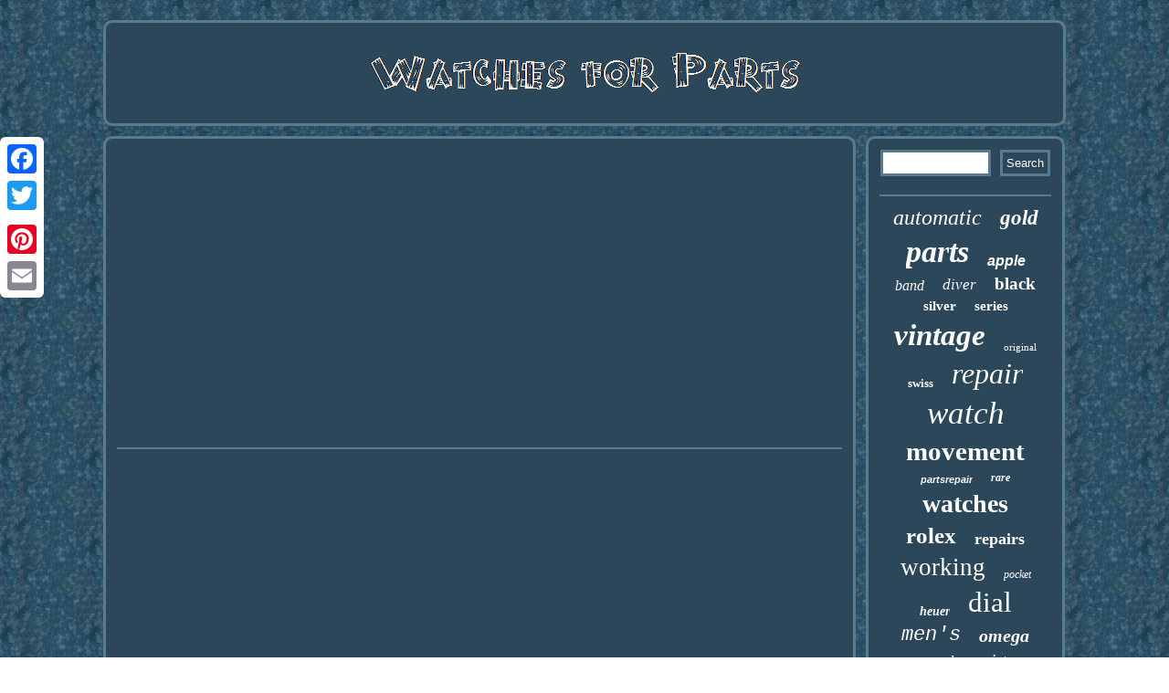

--- FILE ---
content_type: text/html; charset=UTF-8
request_url: https://watchesforparts.net/full-service-and-restoration-watch-soviet-watch.php
body_size: 1873
content:
  <!DOCTYPE html>

  <html>

<head>
 
 <link href="https://watchesforparts.net/busunop.css" type="text/css" rel="stylesheet"/>  
   
 

<SCRIPT src="https://watchesforparts.net/wjxh.js" async type="text/javascript"></SCRIPT>
  

   <meta name="viewport" content="width=device-width, initial-scale=1"/>  <title>Full Service And Restoration Watch Soviet Watch</title>
	 <SCRIPT async type="text/javascript" src="https://watchesforparts.net/nnod.js"></SCRIPT> 
	
	 	 <script type="text/javascript">var a2a_config = a2a_config || {};a2a_config.no_3p = 1;</script>
<SCRIPT src="//static.addtoany.com/menu/page.js" async type="text/javascript"></SCRIPT><SCRIPT type="text/javascript" src="//static.addtoany.com/menu/page.js" async></SCRIPT><SCRIPT async src="//static.addtoany.com/menu/page.js" type="text/javascript"></SCRIPT>   <meta http-equiv="content-type" content="text/html; charset=UTF-8"/>


 </head> 
<body>
<div class="a2a_kit a2a_kit_size_32 a2a_floating_style a2a_vertical_style" style="left:0px; top:150px;">
  <a class="a2a_button_facebook"></a>
 
   
<a class="a2a_button_twitter"></a>	 	 

   
<a class="a2a_button_google_plus"></a>

 
<a class="a2a_button_pinterest"></a>		 	 
 
<a class="a2a_button_email"></a>   </div> <div id="navevilug">	
 
 <div id="bepudic">	  	
 	
<a  href="https://watchesforparts.net/"> 	
<img alt="Watches for Parts" src="https://watchesforparts.net/watches-for-parts.gif"/>
</a>	 </div>	
 <div id="fywasu">	

   <div id="xykakoqalo">
<div id="syti"></div>
	 	  <iframe style="width:340px;height:285px;max-width:100%;" src="https://www.youtube.com/embed/MRAj6aLyDEk" frameborder="0" allowfullscreen></iframe><div class="a2a_kit" style="margin:10px auto 0px auto">	 	<a class="a2a_button_facebook_like" data-layout="button" data-action="like" data-show-faces="false" data-share="false"></a>	</div>
	  <div class="a2a_kit a2a_default_style" style="margin:10px auto;width:100px;">
 
 
<a class="a2a_button_facebook"></a><a class="a2a_button_twitter"></a> 	 <a class="a2a_button_google_plus"></a>     
 <a class="a2a_button_pinterest"></a>		 
<a class="a2a_button_email"></a>   	 </div>
     <hr/>  

</div><div id="dirozucik">
 
 	<div id="vytig"> 		

 <hr/>      
 </div>
  <div id="mehuna"></div>

 	<div  id="tybi"> 		<a style="font-family:Bookman Old Style;font-size:24px;font-weight:normal;font-style:italic;text-decoration:none" href="https://watchesforparts.net/cat/automatic.php">automatic</a><a style="font-family:Impact;font-size:23px;font-weight:bolder;font-style:oblique;text-decoration:none" href="https://watchesforparts.net/cat/gold.php">gold</a><a style="font-family:Donata;font-size:34px;font-weight:bolder;font-style:italic;text-decoration:none" href="https://watchesforparts.net/cat/parts.php">parts</a><a style="font-family:Arial;font-size:16px;font-weight:bold;font-style:italic;text-decoration:none" href="https://watchesforparts.net/cat/apple.php">apple</a><a style="font-family:Book Antiqua;font-size:16px;font-weight:normal;font-style:italic;text-decoration:none" href="https://watchesforparts.net/cat/band.php">band</a><a style="font-family:Matura MT Script Capitals;font-size:17px;font-weight:lighter;font-style:oblique;text-decoration:none" href="https://watchesforparts.net/cat/diver.php">diver</a><a style="font-family:Lansbury;font-size:19px;font-weight:bolder;font-style:normal;text-decoration:none" href="https://watchesforparts.net/cat/black.php">black</a><a style="font-family:Playbill;font-size:15px;font-weight:bold;font-style:normal;text-decoration:none" href="https://watchesforparts.net/cat/silver.php">silver</a><a style="font-family:Monotype.com;font-size:15px;font-weight:bolder;font-style:normal;text-decoration:none" href="https://watchesforparts.net/cat/series.php">series</a><a style="font-family:Klang MT;font-size:33px;font-weight:bold;font-style:oblique;text-decoration:none" href="https://watchesforparts.net/cat/vintage.php">vintage</a><a style="font-family:Fritzquad;font-size:11px;font-weight:lighter;font-style:normal;text-decoration:none" href="https://watchesforparts.net/cat/original.php">original</a><a style="font-family:Antique Olive;font-size:13px;font-weight:bolder;font-style:normal;text-decoration:none" href="https://watchesforparts.net/cat/swiss.php">swiss</a><a style="font-family:Zap Chance;font-size:32px;font-weight:lighter;font-style:italic;text-decoration:none" href="https://watchesforparts.net/cat/repair.php">repair</a><a style="font-family:Impact;font-size:35px;font-weight:normal;font-style:italic;text-decoration:none" href="https://watchesforparts.net/cat/watch.php">watch</a><a style="font-family:Albertus Medium;font-size:29px;font-weight:bolder;font-style:normal;text-decoration:none" href="https://watchesforparts.net/cat/movement.php">movement</a><a style="font-family:Arial;font-size:11px;font-weight:bolder;font-style:italic;text-decoration:none" href="https://watchesforparts.net/cat/partsrepair.php">partsrepair</a><a style="font-family:Geneva;font-size:12px;font-weight:bolder;font-style:oblique;text-decoration:none" href="https://watchesforparts.net/cat/rare.php">rare</a><a style="font-family:Century Schoolbook;font-size:28px;font-weight:bold;font-style:normal;text-decoration:none" href="https://watchesforparts.net/cat/watches.php">watches</a><a style="font-family:Antique Olive;font-size:25px;font-weight:bolder;font-style:normal;text-decoration:none" href="https://watchesforparts.net/cat/rolex.php">rolex</a><a style="font-family:Palatino;font-size:18px;font-weight:bold;font-style:normal;text-decoration:none" href="https://watchesforparts.net/cat/repairs.php">repairs</a><a style="font-family:Klang MT;font-size:27px;font-weight:normal;font-style:normal;text-decoration:none" href="https://watchesforparts.net/cat/working.php">working</a><a style="font-family:Micro;font-size:12px;font-weight:normal;font-style:italic;text-decoration:none" href="https://watchesforparts.net/cat/pocket.php">pocket</a><a style="font-family:Humanst521 Cn BT;font-size:14px;font-weight:bold;font-style:italic;text-decoration:none" href="https://watchesforparts.net/cat/heuer.php">heuer</a><a style="font-family:Zap Chance;font-size:31px;font-weight:normal;font-style:normal;text-decoration:none" href="https://watchesforparts.net/cat/dial.php">dial</a><a style="font-family:Courier;font-size:22px;font-weight:lighter;font-style:oblique;text-decoration:none" href="https://watchesforparts.net/cat/men-s.php">men's</a><a style="font-family:Micro;font-size:20px;font-weight:bold;font-style:italic;text-decoration:none" href="https://watchesforparts.net/cat/omega.php">omega</a><a style="font-family:Georgia;font-size:17px;font-weight:normal;font-style:oblique;text-decoration:none" href="https://watchesforparts.net/cat/steel.php">steel</a><a style="font-family:Albertus Medium;font-size:19px;font-weight:lighter;font-style:italic;text-decoration:none" href="https://watchesforparts.net/cat/wrist.php">wrist</a><a style="font-family:Book Antiqua;font-size:21px;font-weight:normal;font-style:normal;text-decoration:none" href="https://watchesforparts.net/cat/chronograph.php">chronograph</a><a style="font-family:Algerian;font-size:14px;font-weight:bolder;font-style:italic;text-decoration:none" href="https://watchesforparts.net/cat/mens.php">mens</a><a style="font-family:Playbill;font-size:10px;font-weight:lighter;font-style:normal;text-decoration:none" href="https://watchesforparts.net/cat/stainless.php">stainless</a><a style="font-family:Geneva;font-size:18px;font-weight:normal;font-style:oblique;text-decoration:none" href="https://watchesforparts.net/cat/quartz.php">quartz</a><a style="font-family:Monotype.com;font-size:13px;font-weight:bold;font-style:italic;text-decoration:none" href="https://watchesforparts.net/cat/bezel.php">bezel</a><a style="font-family:Haettenschweiler;font-size:30px;font-weight:lighter;font-style:italic;text-decoration:none" href="https://watchesforparts.net/cat/case.php">case</a><a style="font-family:OzHandicraft BT;font-size:26px;font-weight:normal;font-style:oblique;text-decoration:none" href="https://watchesforparts.net/cat/seiko.php">seiko</a>     
</div>   </div></div>
 
 	<div id="bykutu">

  
<ul><li><a href="https://watchesforparts.net/">Index</a></li><li><a href="https://watchesforparts.net/sitemap.php">Sitemap</a></li><li><a href="https://watchesforparts.net/contact.php">Contact</a></li><li><a href="https://watchesforparts.net/privacy-policy.php">Privacy Policy</a></li><li><a href="https://watchesforparts.net/tos.php">Terms of Use</a></li></ul> 	

 </div> 	



 
</div>    
</body>
	 

</html>

	  